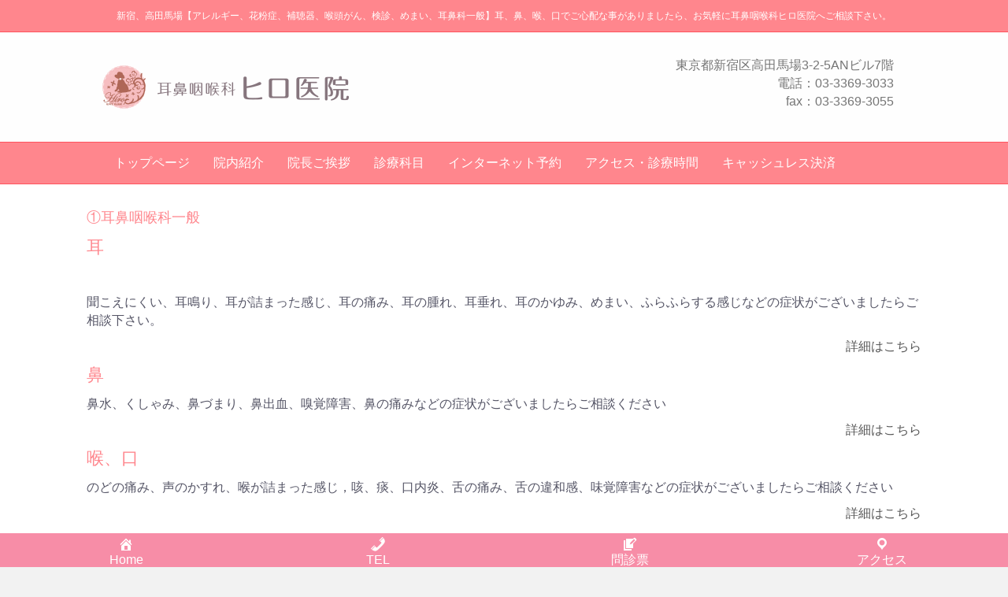

--- FILE ---
content_type: text/html; charset=UTF-8
request_url: https://jibika-hiroiin.com/kamoku/
body_size: 15348
content:
<!DOCTYPE html>
<html dir="ltr" lang="ja" prefix="og: https://ogp.me/ns#">
<head>
<meta charset="UTF-8" />
<meta name='viewport' content='width=device-width, initial-scale=1.0' />
<meta http-equiv='X-UA-Compatible' content='IE=edge' />
<link rel="profile" href="https://gmpg.org/xfn/11" />
<title>診療科目 | 新宿区高田馬場に開院しました「耳鼻咽喉科ヒロ医院」</title>
<!-- All in One SEO 4.9.3 - aioseo.com -->
<meta name="robots" content="max-image-preview:large" />
<link rel="canonical" href="https://jibika-hiroiin.com/kamoku/" />
<meta name="generator" content="All in One SEO (AIOSEO) 4.9.3" />
<meta property="og:locale" content="ja_JP" />
<meta property="og:site_name" content="新宿区高田馬場に開院しました「耳鼻咽喉科ヒロ医院」 | 新宿、高田馬場【アレルギー、花粉症、補聴器、喉頭がん、検診、めまい、耳鼻科一般】耳、鼻、喉、口でご心配な事がありましたら、お気軽に耳鼻咽喉科ヒロ医院へご相談下さい。" />
<meta property="og:type" content="article" />
<meta property="og:title" content="診療科目 | 新宿区高田馬場に開院しました「耳鼻咽喉科ヒロ医院」" />
<meta property="og:url" content="https://jibika-hiroiin.com/kamoku/" />
<meta property="article:published_time" content="2011-10-01T10:30:09+00:00" />
<meta property="article:modified_time" content="2024-11-16T08:30:59+00:00" />
<meta name="twitter:card" content="summary" />
<meta name="twitter:title" content="診療科目 | 新宿区高田馬場に開院しました「耳鼻咽喉科ヒロ医院」" />
<script type="application/ld+json" class="aioseo-schema">
{"@context":"https:\/\/schema.org","@graph":[{"@type":"BreadcrumbList","@id":"https:\/\/jibika-hiroiin.com\/kamoku\/#breadcrumblist","itemListElement":[{"@type":"ListItem","@id":"https:\/\/jibika-hiroiin.com#listItem","position":1,"name":"Home","item":"https:\/\/jibika-hiroiin.com","nextItem":{"@type":"ListItem","@id":"https:\/\/jibika-hiroiin.com\/kamoku\/#listItem","name":"\u8a3a\u7642\u79d1\u76ee"}},{"@type":"ListItem","@id":"https:\/\/jibika-hiroiin.com\/kamoku\/#listItem","position":2,"name":"\u8a3a\u7642\u79d1\u76ee","previousItem":{"@type":"ListItem","@id":"https:\/\/jibika-hiroiin.com#listItem","name":"Home"}}]},{"@type":"Organization","@id":"https:\/\/jibika-hiroiin.com\/#organization","name":"\u65b0\u5bbf\u533a\u9ad8\u7530\u99ac\u5834\u306b\u958b\u9662\u3057\u307e\u3057\u305f\u300c\u8033\u9f3b\u54bd\u5589\u79d1\u30d2\u30ed\u533b\u9662\u300d","description":"\u65b0\u5bbf\u3001\u9ad8\u7530\u99ac\u5834\u3010\u30a2\u30ec\u30eb\u30ae\u30fc\u3001\u82b1\u7c89\u75c7\u3001\u88dc\u8074\u5668\u3001\u5589\u982d\u304c\u3093\u3001\u691c\u8a3a\u3001\u3081\u307e\u3044\u3001\u8033\u9f3b\u79d1\u4e00\u822c\u3011\u8033\u3001\u9f3b\u3001\u5589\u3001\u53e3\u3067\u3054\u5fc3\u914d\u306a\u4e8b\u304c\u3042\u308a\u307e\u3057\u305f\u3089\u3001\u304a\u6c17\u8efd\u306b\u8033\u9f3b\u54bd\u5589\u79d1\u30d2\u30ed\u533b\u9662\u3078\u3054\u76f8\u8ac7\u4e0b\u3055\u3044\u3002","url":"https:\/\/jibika-hiroiin.com\/"},{"@type":"WebPage","@id":"https:\/\/jibika-hiroiin.com\/kamoku\/#webpage","url":"https:\/\/jibika-hiroiin.com\/kamoku\/","name":"\u8a3a\u7642\u79d1\u76ee | \u65b0\u5bbf\u533a\u9ad8\u7530\u99ac\u5834\u306b\u958b\u9662\u3057\u307e\u3057\u305f\u300c\u8033\u9f3b\u54bd\u5589\u79d1\u30d2\u30ed\u533b\u9662\u300d","inLanguage":"ja","isPartOf":{"@id":"https:\/\/jibika-hiroiin.com\/#website"},"breadcrumb":{"@id":"https:\/\/jibika-hiroiin.com\/kamoku\/#breadcrumblist"},"datePublished":"2011-10-01T19:30:09+09:00","dateModified":"2024-11-16T17:30:59+09:00"},{"@type":"WebSite","@id":"https:\/\/jibika-hiroiin.com\/#website","url":"https:\/\/jibika-hiroiin.com\/","name":"\u79cb\u7530\u770c\u5927\u9928\u5e02\u3000\u5c71\u5185\u8033\u9f3b\u54bd\u5589\u79d1","description":"\u65b0\u5bbf\u3001\u9ad8\u7530\u99ac\u5834\u3010\u30a2\u30ec\u30eb\u30ae\u30fc\u3001\u82b1\u7c89\u75c7\u3001\u88dc\u8074\u5668\u3001\u5589\u982d\u304c\u3093\u3001\u691c\u8a3a\u3001\u3081\u307e\u3044\u3001\u8033\u9f3b\u79d1\u4e00\u822c\u3011\u8033\u3001\u9f3b\u3001\u5589\u3001\u53e3\u3067\u3054\u5fc3\u914d\u306a\u4e8b\u304c\u3042\u308a\u307e\u3057\u305f\u3089\u3001\u304a\u6c17\u8efd\u306b\u8033\u9f3b\u54bd\u5589\u79d1\u30d2\u30ed\u533b\u9662\u3078\u3054\u76f8\u8ac7\u4e0b\u3055\u3044\u3002","inLanguage":"ja","publisher":{"@id":"https:\/\/jibika-hiroiin.com\/#organization"}}]}
</script>
<!-- All in One SEO -->
<!-- Jetpack Site Verification Tags -->
<meta name="google-site-verification" content="H9CPWIPbpTJvDTGedfXIWDb5FWfIqokXvCA2RSjrl20" />
<link rel='dns-prefetch' href='//stats.wp.com' />
<link rel='preconnect' href='//i0.wp.com' />
<link rel='preconnect' href='//c0.wp.com' />
<link rel="alternate" type="application/rss+xml" title="新宿区高田馬場に開院しました「耳鼻咽喉科ヒロ医院」 &raquo; フィード" href="https://jibika-hiroiin.com/feed/" />
<link rel="alternate" title="oEmbed (JSON)" type="application/json+oembed" href="https://jibika-hiroiin.com/wp-json/oembed/1.0/embed?url=https%3A%2F%2Fjibika-hiroiin.com%2Fkamoku%2F" />
<link rel="alternate" title="oEmbed (XML)" type="text/xml+oembed" href="https://jibika-hiroiin.com/wp-json/oembed/1.0/embed?url=https%3A%2F%2Fjibika-hiroiin.com%2Fkamoku%2F&#038;format=xml" />
<style id='wp-img-auto-sizes-contain-inline-css'>
img:is([sizes=auto i],[sizes^="auto," i]){contain-intrinsic-size:3000px 1500px}
/*# sourceURL=wp-img-auto-sizes-contain-inline-css */
</style>
<style id='wp-block-library-inline-css'>
:root{--wp-block-synced-color:#7a00df;--wp-block-synced-color--rgb:122,0,223;--wp-bound-block-color:var(--wp-block-synced-color);--wp-editor-canvas-background:#ddd;--wp-admin-theme-color:#007cba;--wp-admin-theme-color--rgb:0,124,186;--wp-admin-theme-color-darker-10:#006ba1;--wp-admin-theme-color-darker-10--rgb:0,107,160.5;--wp-admin-theme-color-darker-20:#005a87;--wp-admin-theme-color-darker-20--rgb:0,90,135;--wp-admin-border-width-focus:2px}@media (min-resolution:192dpi){:root{--wp-admin-border-width-focus:1.5px}}.wp-element-button{cursor:pointer}:root .has-very-light-gray-background-color{background-color:#eee}:root .has-very-dark-gray-background-color{background-color:#313131}:root .has-very-light-gray-color{color:#eee}:root .has-very-dark-gray-color{color:#313131}:root .has-vivid-green-cyan-to-vivid-cyan-blue-gradient-background{background:linear-gradient(135deg,#00d084,#0693e3)}:root .has-purple-crush-gradient-background{background:linear-gradient(135deg,#34e2e4,#4721fb 50%,#ab1dfe)}:root .has-hazy-dawn-gradient-background{background:linear-gradient(135deg,#faaca8,#dad0ec)}:root .has-subdued-olive-gradient-background{background:linear-gradient(135deg,#fafae1,#67a671)}:root .has-atomic-cream-gradient-background{background:linear-gradient(135deg,#fdd79a,#004a59)}:root .has-nightshade-gradient-background{background:linear-gradient(135deg,#330968,#31cdcf)}:root .has-midnight-gradient-background{background:linear-gradient(135deg,#020381,#2874fc)}:root{--wp--preset--font-size--normal:16px;--wp--preset--font-size--huge:42px}.has-regular-font-size{font-size:1em}.has-larger-font-size{font-size:2.625em}.has-normal-font-size{font-size:var(--wp--preset--font-size--normal)}.has-huge-font-size{font-size:var(--wp--preset--font-size--huge)}.has-text-align-center{text-align:center}.has-text-align-left{text-align:left}.has-text-align-right{text-align:right}.has-fit-text{white-space:nowrap!important}#end-resizable-editor-section{display:none}.aligncenter{clear:both}.items-justified-left{justify-content:flex-start}.items-justified-center{justify-content:center}.items-justified-right{justify-content:flex-end}.items-justified-space-between{justify-content:space-between}.screen-reader-text{border:0;clip-path:inset(50%);height:1px;margin:-1px;overflow:hidden;padding:0;position:absolute;width:1px;word-wrap:normal!important}.screen-reader-text:focus{background-color:#ddd;clip-path:none;color:#444;display:block;font-size:1em;height:auto;left:5px;line-height:normal;padding:15px 23px 14px;text-decoration:none;top:5px;width:auto;z-index:100000}html :where(.has-border-color){border-style:solid}html :where([style*=border-top-color]){border-top-style:solid}html :where([style*=border-right-color]){border-right-style:solid}html :where([style*=border-bottom-color]){border-bottom-style:solid}html :where([style*=border-left-color]){border-left-style:solid}html :where([style*=border-width]){border-style:solid}html :where([style*=border-top-width]){border-top-style:solid}html :where([style*=border-right-width]){border-right-style:solid}html :where([style*=border-bottom-width]){border-bottom-style:solid}html :where([style*=border-left-width]){border-left-style:solid}html :where(img[class*=wp-image-]){height:auto;max-width:100%}:where(figure){margin:0 0 1em}html :where(.is-position-sticky){--wp-admin--admin-bar--position-offset:var(--wp-admin--admin-bar--height,0px)}@media screen and (max-width:600px){html :where(.is-position-sticky){--wp-admin--admin-bar--position-offset:0px}}
/*# sourceURL=wp-block-library-inline-css */
</style><style id='wp-block-button-inline-css'>
.wp-block-button__link{align-content:center;box-sizing:border-box;cursor:pointer;display:inline-block;height:100%;text-align:center;word-break:break-word}.wp-block-button__link.aligncenter{text-align:center}.wp-block-button__link.alignright{text-align:right}:where(.wp-block-button__link){border-radius:9999px;box-shadow:none;padding:calc(.667em + 2px) calc(1.333em + 2px);text-decoration:none}.wp-block-button[style*=text-decoration] .wp-block-button__link{text-decoration:inherit}.wp-block-buttons>.wp-block-button.has-custom-width{max-width:none}.wp-block-buttons>.wp-block-button.has-custom-width .wp-block-button__link{width:100%}.wp-block-buttons>.wp-block-button.has-custom-font-size .wp-block-button__link{font-size:inherit}.wp-block-buttons>.wp-block-button.wp-block-button__width-25{width:calc(25% - var(--wp--style--block-gap, .5em)*.75)}.wp-block-buttons>.wp-block-button.wp-block-button__width-50{width:calc(50% - var(--wp--style--block-gap, .5em)*.5)}.wp-block-buttons>.wp-block-button.wp-block-button__width-75{width:calc(75% - var(--wp--style--block-gap, .5em)*.25)}.wp-block-buttons>.wp-block-button.wp-block-button__width-100{flex-basis:100%;width:100%}.wp-block-buttons.is-vertical>.wp-block-button.wp-block-button__width-25{width:25%}.wp-block-buttons.is-vertical>.wp-block-button.wp-block-button__width-50{width:50%}.wp-block-buttons.is-vertical>.wp-block-button.wp-block-button__width-75{width:75%}.wp-block-button.is-style-squared,.wp-block-button__link.wp-block-button.is-style-squared{border-radius:0}.wp-block-button.no-border-radius,.wp-block-button__link.no-border-radius{border-radius:0!important}:root :where(.wp-block-button .wp-block-button__link.is-style-outline),:root :where(.wp-block-button.is-style-outline>.wp-block-button__link){border:2px solid;padding:.667em 1.333em}:root :where(.wp-block-button .wp-block-button__link.is-style-outline:not(.has-text-color)),:root :where(.wp-block-button.is-style-outline>.wp-block-button__link:not(.has-text-color)){color:currentColor}:root :where(.wp-block-button .wp-block-button__link.is-style-outline:not(.has-background)),:root :where(.wp-block-button.is-style-outline>.wp-block-button__link:not(.has-background)){background-color:initial;background-image:none}
/*# sourceURL=https://c0.wp.com/c/6.9/wp-includes/blocks/button/style.min.css */
</style>
<style id='wp-block-image-inline-css'>
.wp-block-image>a,.wp-block-image>figure>a{display:inline-block}.wp-block-image img{box-sizing:border-box;height:auto;max-width:100%;vertical-align:bottom}@media not (prefers-reduced-motion){.wp-block-image img.hide{visibility:hidden}.wp-block-image img.show{animation:show-content-image .4s}}.wp-block-image[style*=border-radius] img,.wp-block-image[style*=border-radius]>a{border-radius:inherit}.wp-block-image.has-custom-border img{box-sizing:border-box}.wp-block-image.aligncenter{text-align:center}.wp-block-image.alignfull>a,.wp-block-image.alignwide>a{width:100%}.wp-block-image.alignfull img,.wp-block-image.alignwide img{height:auto;width:100%}.wp-block-image .aligncenter,.wp-block-image .alignleft,.wp-block-image .alignright,.wp-block-image.aligncenter,.wp-block-image.alignleft,.wp-block-image.alignright{display:table}.wp-block-image .aligncenter>figcaption,.wp-block-image .alignleft>figcaption,.wp-block-image .alignright>figcaption,.wp-block-image.aligncenter>figcaption,.wp-block-image.alignleft>figcaption,.wp-block-image.alignright>figcaption{caption-side:bottom;display:table-caption}.wp-block-image .alignleft{float:left;margin:.5em 1em .5em 0}.wp-block-image .alignright{float:right;margin:.5em 0 .5em 1em}.wp-block-image .aligncenter{margin-left:auto;margin-right:auto}.wp-block-image :where(figcaption){margin-bottom:1em;margin-top:.5em}.wp-block-image.is-style-circle-mask img{border-radius:9999px}@supports ((-webkit-mask-image:none) or (mask-image:none)) or (-webkit-mask-image:none){.wp-block-image.is-style-circle-mask img{border-radius:0;-webkit-mask-image:url('data:image/svg+xml;utf8,<svg viewBox="0 0 100 100" xmlns="http://www.w3.org/2000/svg"><circle cx="50" cy="50" r="50"/></svg>');mask-image:url('data:image/svg+xml;utf8,<svg viewBox="0 0 100 100" xmlns="http://www.w3.org/2000/svg"><circle cx="50" cy="50" r="50"/></svg>');mask-mode:alpha;-webkit-mask-position:center;mask-position:center;-webkit-mask-repeat:no-repeat;mask-repeat:no-repeat;-webkit-mask-size:contain;mask-size:contain}}:root :where(.wp-block-image.is-style-rounded img,.wp-block-image .is-style-rounded img){border-radius:9999px}.wp-block-image figure{margin:0}.wp-lightbox-container{display:flex;flex-direction:column;position:relative}.wp-lightbox-container img{cursor:zoom-in}.wp-lightbox-container img:hover+button{opacity:1}.wp-lightbox-container button{align-items:center;backdrop-filter:blur(16px) saturate(180%);background-color:#5a5a5a40;border:none;border-radius:4px;cursor:zoom-in;display:flex;height:20px;justify-content:center;opacity:0;padding:0;position:absolute;right:16px;text-align:center;top:16px;width:20px;z-index:100}@media not (prefers-reduced-motion){.wp-lightbox-container button{transition:opacity .2s ease}}.wp-lightbox-container button:focus-visible{outline:3px auto #5a5a5a40;outline:3px auto -webkit-focus-ring-color;outline-offset:3px}.wp-lightbox-container button:hover{cursor:pointer;opacity:1}.wp-lightbox-container button:focus{opacity:1}.wp-lightbox-container button:focus,.wp-lightbox-container button:hover,.wp-lightbox-container button:not(:hover):not(:active):not(.has-background){background-color:#5a5a5a40;border:none}.wp-lightbox-overlay{box-sizing:border-box;cursor:zoom-out;height:100vh;left:0;overflow:hidden;position:fixed;top:0;visibility:hidden;width:100%;z-index:100000}.wp-lightbox-overlay .close-button{align-items:center;cursor:pointer;display:flex;justify-content:center;min-height:40px;min-width:40px;padding:0;position:absolute;right:calc(env(safe-area-inset-right) + 16px);top:calc(env(safe-area-inset-top) + 16px);z-index:5000000}.wp-lightbox-overlay .close-button:focus,.wp-lightbox-overlay .close-button:hover,.wp-lightbox-overlay .close-button:not(:hover):not(:active):not(.has-background){background:none;border:none}.wp-lightbox-overlay .lightbox-image-container{height:var(--wp--lightbox-container-height);left:50%;overflow:hidden;position:absolute;top:50%;transform:translate(-50%,-50%);transform-origin:top left;width:var(--wp--lightbox-container-width);z-index:9999999999}.wp-lightbox-overlay .wp-block-image{align-items:center;box-sizing:border-box;display:flex;height:100%;justify-content:center;margin:0;position:relative;transform-origin:0 0;width:100%;z-index:3000000}.wp-lightbox-overlay .wp-block-image img{height:var(--wp--lightbox-image-height);min-height:var(--wp--lightbox-image-height);min-width:var(--wp--lightbox-image-width);width:var(--wp--lightbox-image-width)}.wp-lightbox-overlay .wp-block-image figcaption{display:none}.wp-lightbox-overlay button{background:none;border:none}.wp-lightbox-overlay .scrim{background-color:#fff;height:100%;opacity:.9;position:absolute;width:100%;z-index:2000000}.wp-lightbox-overlay.active{visibility:visible}@media not (prefers-reduced-motion){.wp-lightbox-overlay.active{animation:turn-on-visibility .25s both}.wp-lightbox-overlay.active img{animation:turn-on-visibility .35s both}.wp-lightbox-overlay.show-closing-animation:not(.active){animation:turn-off-visibility .35s both}.wp-lightbox-overlay.show-closing-animation:not(.active) img{animation:turn-off-visibility .25s both}.wp-lightbox-overlay.zoom.active{animation:none;opacity:1;visibility:visible}.wp-lightbox-overlay.zoom.active .lightbox-image-container{animation:lightbox-zoom-in .4s}.wp-lightbox-overlay.zoom.active .lightbox-image-container img{animation:none}.wp-lightbox-overlay.zoom.active .scrim{animation:turn-on-visibility .4s forwards}.wp-lightbox-overlay.zoom.show-closing-animation:not(.active){animation:none}.wp-lightbox-overlay.zoom.show-closing-animation:not(.active) .lightbox-image-container{animation:lightbox-zoom-out .4s}.wp-lightbox-overlay.zoom.show-closing-animation:not(.active) .lightbox-image-container img{animation:none}.wp-lightbox-overlay.zoom.show-closing-animation:not(.active) .scrim{animation:turn-off-visibility .4s forwards}}@keyframes show-content-image{0%{visibility:hidden}99%{visibility:hidden}to{visibility:visible}}@keyframes turn-on-visibility{0%{opacity:0}to{opacity:1}}@keyframes turn-off-visibility{0%{opacity:1;visibility:visible}99%{opacity:0;visibility:visible}to{opacity:0;visibility:hidden}}@keyframes lightbox-zoom-in{0%{transform:translate(calc((-100vw + var(--wp--lightbox-scrollbar-width))/2 + var(--wp--lightbox-initial-left-position)),calc(-50vh + var(--wp--lightbox-initial-top-position))) scale(var(--wp--lightbox-scale))}to{transform:translate(-50%,-50%) scale(1)}}@keyframes lightbox-zoom-out{0%{transform:translate(-50%,-50%) scale(1);visibility:visible}99%{visibility:visible}to{transform:translate(calc((-100vw + var(--wp--lightbox-scrollbar-width))/2 + var(--wp--lightbox-initial-left-position)),calc(-50vh + var(--wp--lightbox-initial-top-position))) scale(var(--wp--lightbox-scale));visibility:hidden}}
/*# sourceURL=https://c0.wp.com/c/6.9/wp-includes/blocks/image/style.min.css */
</style>
<style id='wp-block-image-theme-inline-css'>
:root :where(.wp-block-image figcaption){color:#555;font-size:13px;text-align:center}.is-dark-theme :root :where(.wp-block-image figcaption){color:#ffffffa6}.wp-block-image{margin:0 0 1em}
/*# sourceURL=https://c0.wp.com/c/6.9/wp-includes/blocks/image/theme.min.css */
</style>
<style id='wp-block-buttons-inline-css'>
.wp-block-buttons{box-sizing:border-box}.wp-block-buttons.is-vertical{flex-direction:column}.wp-block-buttons.is-vertical>.wp-block-button:last-child{margin-bottom:0}.wp-block-buttons>.wp-block-button{display:inline-block;margin:0}.wp-block-buttons.is-content-justification-left{justify-content:flex-start}.wp-block-buttons.is-content-justification-left.is-vertical{align-items:flex-start}.wp-block-buttons.is-content-justification-center{justify-content:center}.wp-block-buttons.is-content-justification-center.is-vertical{align-items:center}.wp-block-buttons.is-content-justification-right{justify-content:flex-end}.wp-block-buttons.is-content-justification-right.is-vertical{align-items:flex-end}.wp-block-buttons.is-content-justification-space-between{justify-content:space-between}.wp-block-buttons.aligncenter{text-align:center}.wp-block-buttons:not(.is-content-justification-space-between,.is-content-justification-right,.is-content-justification-left,.is-content-justification-center) .wp-block-button.aligncenter{margin-left:auto;margin-right:auto;width:100%}.wp-block-buttons[style*=text-decoration] .wp-block-button,.wp-block-buttons[style*=text-decoration] .wp-block-button__link{text-decoration:inherit}.wp-block-buttons.has-custom-font-size .wp-block-button__link{font-size:inherit}.wp-block-buttons .wp-block-button__link{width:100%}.wp-block-button.aligncenter{text-align:center}
/*# sourceURL=https://c0.wp.com/c/6.9/wp-includes/blocks/buttons/style.min.css */
</style>
<style id='wp-block-paragraph-inline-css'>
.is-small-text{font-size:.875em}.is-regular-text{font-size:1em}.is-large-text{font-size:2.25em}.is-larger-text{font-size:3em}.has-drop-cap:not(:focus):first-letter{float:left;font-size:8.4em;font-style:normal;font-weight:100;line-height:.68;margin:.05em .1em 0 0;text-transform:uppercase}body.rtl .has-drop-cap:not(:focus):first-letter{float:none;margin-left:.1em}p.has-drop-cap.has-background{overflow:hidden}:root :where(p.has-background){padding:1.25em 2.375em}:where(p.has-text-color:not(.has-link-color)) a{color:inherit}p.has-text-align-left[style*="writing-mode:vertical-lr"],p.has-text-align-right[style*="writing-mode:vertical-rl"]{rotate:180deg}
/*# sourceURL=https://c0.wp.com/c/6.9/wp-includes/blocks/paragraph/style.min.css */
</style>
<style id='global-styles-inline-css'>
:root{--wp--preset--aspect-ratio--square: 1;--wp--preset--aspect-ratio--4-3: 4/3;--wp--preset--aspect-ratio--3-4: 3/4;--wp--preset--aspect-ratio--3-2: 3/2;--wp--preset--aspect-ratio--2-3: 2/3;--wp--preset--aspect-ratio--16-9: 16/9;--wp--preset--aspect-ratio--9-16: 9/16;--wp--preset--color--black: #000000;--wp--preset--color--cyan-bluish-gray: #abb8c3;--wp--preset--color--white: #ffffff;--wp--preset--color--pale-pink: #f78da7;--wp--preset--color--vivid-red: #cf2e2e;--wp--preset--color--luminous-vivid-orange: #ff6900;--wp--preset--color--luminous-vivid-amber: #fcb900;--wp--preset--color--light-green-cyan: #7bdcb5;--wp--preset--color--vivid-green-cyan: #00d084;--wp--preset--color--pale-cyan-blue: #8ed1fc;--wp--preset--color--vivid-cyan-blue: #0693e3;--wp--preset--color--vivid-purple: #9b51e0;--wp--preset--color--fl-heading-text: #ff868d;--wp--preset--color--fl-body-bg: #f2f2f2;--wp--preset--color--fl-body-text: #757575;--wp--preset--color--fl-accent: #565656;--wp--preset--color--fl-accent-hover: #ff868d;--wp--preset--color--fl-topbar-bg: #ff868d;--wp--preset--color--fl-topbar-text: #ffffff;--wp--preset--color--fl-topbar-link: #ef4785;--wp--preset--color--fl-topbar-hover: #ef97ae;--wp--preset--color--fl-header-bg: #ffffff;--wp--preset--color--fl-header-text: #757575;--wp--preset--color--fl-header-link: #757575;--wp--preset--color--fl-header-hover: #17a3a1;--wp--preset--color--fl-nav-bg: #ff868d;--wp--preset--color--fl-nav-link: #ffffff;--wp--preset--color--fl-nav-hover: #ffffff;--wp--preset--color--fl-content-bg: #ffffff;--wp--preset--color--fl-footer-widgets-bg: #ff868d;--wp--preset--color--fl-footer-widgets-text: #ffffff;--wp--preset--color--fl-footer-widgets-link: #d9e8e7;--wp--preset--color--fl-footer-widgets-hover: #ffb5b7;--wp--preset--color--fl-footer-bg: #ffffff;--wp--preset--color--fl-footer-text: #ff868d;--wp--preset--color--fl-footer-link: #ffffff;--wp--preset--color--fl-footer-hover: #46997d;--wp--preset--gradient--vivid-cyan-blue-to-vivid-purple: linear-gradient(135deg,rgb(6,147,227) 0%,rgb(155,81,224) 100%);--wp--preset--gradient--light-green-cyan-to-vivid-green-cyan: linear-gradient(135deg,rgb(122,220,180) 0%,rgb(0,208,130) 100%);--wp--preset--gradient--luminous-vivid-amber-to-luminous-vivid-orange: linear-gradient(135deg,rgb(252,185,0) 0%,rgb(255,105,0) 100%);--wp--preset--gradient--luminous-vivid-orange-to-vivid-red: linear-gradient(135deg,rgb(255,105,0) 0%,rgb(207,46,46) 100%);--wp--preset--gradient--very-light-gray-to-cyan-bluish-gray: linear-gradient(135deg,rgb(238,238,238) 0%,rgb(169,184,195) 100%);--wp--preset--gradient--cool-to-warm-spectrum: linear-gradient(135deg,rgb(74,234,220) 0%,rgb(151,120,209) 20%,rgb(207,42,186) 40%,rgb(238,44,130) 60%,rgb(251,105,98) 80%,rgb(254,248,76) 100%);--wp--preset--gradient--blush-light-purple: linear-gradient(135deg,rgb(255,206,236) 0%,rgb(152,150,240) 100%);--wp--preset--gradient--blush-bordeaux: linear-gradient(135deg,rgb(254,205,165) 0%,rgb(254,45,45) 50%,rgb(107,0,62) 100%);--wp--preset--gradient--luminous-dusk: linear-gradient(135deg,rgb(255,203,112) 0%,rgb(199,81,192) 50%,rgb(65,88,208) 100%);--wp--preset--gradient--pale-ocean: linear-gradient(135deg,rgb(255,245,203) 0%,rgb(182,227,212) 50%,rgb(51,167,181) 100%);--wp--preset--gradient--electric-grass: linear-gradient(135deg,rgb(202,248,128) 0%,rgb(113,206,126) 100%);--wp--preset--gradient--midnight: linear-gradient(135deg,rgb(2,3,129) 0%,rgb(40,116,252) 100%);--wp--preset--font-size--small: 13px;--wp--preset--font-size--medium: 20px;--wp--preset--font-size--large: 36px;--wp--preset--font-size--x-large: 42px;--wp--preset--spacing--20: 0.44rem;--wp--preset--spacing--30: 0.67rem;--wp--preset--spacing--40: 1rem;--wp--preset--spacing--50: 1.5rem;--wp--preset--spacing--60: 2.25rem;--wp--preset--spacing--70: 3.38rem;--wp--preset--spacing--80: 5.06rem;--wp--preset--shadow--natural: 6px 6px 9px rgba(0, 0, 0, 0.2);--wp--preset--shadow--deep: 12px 12px 50px rgba(0, 0, 0, 0.4);--wp--preset--shadow--sharp: 6px 6px 0px rgba(0, 0, 0, 0.2);--wp--preset--shadow--outlined: 6px 6px 0px -3px rgb(255, 255, 255), 6px 6px rgb(0, 0, 0);--wp--preset--shadow--crisp: 6px 6px 0px rgb(0, 0, 0);}:where(.is-layout-flex){gap: 0.5em;}:where(.is-layout-grid){gap: 0.5em;}body .is-layout-flex{display: flex;}.is-layout-flex{flex-wrap: wrap;align-items: center;}.is-layout-flex > :is(*, div){margin: 0;}body .is-layout-grid{display: grid;}.is-layout-grid > :is(*, div){margin: 0;}:where(.wp-block-columns.is-layout-flex){gap: 2em;}:where(.wp-block-columns.is-layout-grid){gap: 2em;}:where(.wp-block-post-template.is-layout-flex){gap: 1.25em;}:where(.wp-block-post-template.is-layout-grid){gap: 1.25em;}.has-black-color{color: var(--wp--preset--color--black) !important;}.has-cyan-bluish-gray-color{color: var(--wp--preset--color--cyan-bluish-gray) !important;}.has-white-color{color: var(--wp--preset--color--white) !important;}.has-pale-pink-color{color: var(--wp--preset--color--pale-pink) !important;}.has-vivid-red-color{color: var(--wp--preset--color--vivid-red) !important;}.has-luminous-vivid-orange-color{color: var(--wp--preset--color--luminous-vivid-orange) !important;}.has-luminous-vivid-amber-color{color: var(--wp--preset--color--luminous-vivid-amber) !important;}.has-light-green-cyan-color{color: var(--wp--preset--color--light-green-cyan) !important;}.has-vivid-green-cyan-color{color: var(--wp--preset--color--vivid-green-cyan) !important;}.has-pale-cyan-blue-color{color: var(--wp--preset--color--pale-cyan-blue) !important;}.has-vivid-cyan-blue-color{color: var(--wp--preset--color--vivid-cyan-blue) !important;}.has-vivid-purple-color{color: var(--wp--preset--color--vivid-purple) !important;}.has-black-background-color{background-color: var(--wp--preset--color--black) !important;}.has-cyan-bluish-gray-background-color{background-color: var(--wp--preset--color--cyan-bluish-gray) !important;}.has-white-background-color{background-color: var(--wp--preset--color--white) !important;}.has-pale-pink-background-color{background-color: var(--wp--preset--color--pale-pink) !important;}.has-vivid-red-background-color{background-color: var(--wp--preset--color--vivid-red) !important;}.has-luminous-vivid-orange-background-color{background-color: var(--wp--preset--color--luminous-vivid-orange) !important;}.has-luminous-vivid-amber-background-color{background-color: var(--wp--preset--color--luminous-vivid-amber) !important;}.has-light-green-cyan-background-color{background-color: var(--wp--preset--color--light-green-cyan) !important;}.has-vivid-green-cyan-background-color{background-color: var(--wp--preset--color--vivid-green-cyan) !important;}.has-pale-cyan-blue-background-color{background-color: var(--wp--preset--color--pale-cyan-blue) !important;}.has-vivid-cyan-blue-background-color{background-color: var(--wp--preset--color--vivid-cyan-blue) !important;}.has-vivid-purple-background-color{background-color: var(--wp--preset--color--vivid-purple) !important;}.has-black-border-color{border-color: var(--wp--preset--color--black) !important;}.has-cyan-bluish-gray-border-color{border-color: var(--wp--preset--color--cyan-bluish-gray) !important;}.has-white-border-color{border-color: var(--wp--preset--color--white) !important;}.has-pale-pink-border-color{border-color: var(--wp--preset--color--pale-pink) !important;}.has-vivid-red-border-color{border-color: var(--wp--preset--color--vivid-red) !important;}.has-luminous-vivid-orange-border-color{border-color: var(--wp--preset--color--luminous-vivid-orange) !important;}.has-luminous-vivid-amber-border-color{border-color: var(--wp--preset--color--luminous-vivid-amber) !important;}.has-light-green-cyan-border-color{border-color: var(--wp--preset--color--light-green-cyan) !important;}.has-vivid-green-cyan-border-color{border-color: var(--wp--preset--color--vivid-green-cyan) !important;}.has-pale-cyan-blue-border-color{border-color: var(--wp--preset--color--pale-cyan-blue) !important;}.has-vivid-cyan-blue-border-color{border-color: var(--wp--preset--color--vivid-cyan-blue) !important;}.has-vivid-purple-border-color{border-color: var(--wp--preset--color--vivid-purple) !important;}.has-vivid-cyan-blue-to-vivid-purple-gradient-background{background: var(--wp--preset--gradient--vivid-cyan-blue-to-vivid-purple) !important;}.has-light-green-cyan-to-vivid-green-cyan-gradient-background{background: var(--wp--preset--gradient--light-green-cyan-to-vivid-green-cyan) !important;}.has-luminous-vivid-amber-to-luminous-vivid-orange-gradient-background{background: var(--wp--preset--gradient--luminous-vivid-amber-to-luminous-vivid-orange) !important;}.has-luminous-vivid-orange-to-vivid-red-gradient-background{background: var(--wp--preset--gradient--luminous-vivid-orange-to-vivid-red) !important;}.has-very-light-gray-to-cyan-bluish-gray-gradient-background{background: var(--wp--preset--gradient--very-light-gray-to-cyan-bluish-gray) !important;}.has-cool-to-warm-spectrum-gradient-background{background: var(--wp--preset--gradient--cool-to-warm-spectrum) !important;}.has-blush-light-purple-gradient-background{background: var(--wp--preset--gradient--blush-light-purple) !important;}.has-blush-bordeaux-gradient-background{background: var(--wp--preset--gradient--blush-bordeaux) !important;}.has-luminous-dusk-gradient-background{background: var(--wp--preset--gradient--luminous-dusk) !important;}.has-pale-ocean-gradient-background{background: var(--wp--preset--gradient--pale-ocean) !important;}.has-electric-grass-gradient-background{background: var(--wp--preset--gradient--electric-grass) !important;}.has-midnight-gradient-background{background: var(--wp--preset--gradient--midnight) !important;}.has-small-font-size{font-size: var(--wp--preset--font-size--small) !important;}.has-medium-font-size{font-size: var(--wp--preset--font-size--medium) !important;}.has-large-font-size{font-size: var(--wp--preset--font-size--large) !important;}.has-x-large-font-size{font-size: var(--wp--preset--font-size--x-large) !important;}
/*# sourceURL=global-styles-inline-css */
</style>
<style id='block-style-variation-styles-inline-css'>
:root :where(.wp-block-button.is-style-outline--1 .wp-block-button__link){background: transparent none;border-color: currentColor;border-width: 2px;border-style: solid;color: currentColor;padding-top: 0.667em;padding-right: 1.33em;padding-bottom: 0.667em;padding-left: 1.33em;}
:root :where(.wp-block-button.is-style-outline--2 .wp-block-button__link){background: transparent none;border-color: currentColor;border-width: 2px;border-style: solid;color: currentColor;padding-top: 0.667em;padding-right: 1.33em;padding-bottom: 0.667em;padding-left: 1.33em;}
/*# sourceURL=block-style-variation-styles-inline-css */
</style>
<style id='classic-theme-styles-inline-css'>
/*! This file is auto-generated */
.wp-block-button__link{color:#fff;background-color:#32373c;border-radius:9999px;box-shadow:none;text-decoration:none;padding:calc(.667em + 2px) calc(1.333em + 2px);font-size:1.125em}.wp-block-file__button{background:#32373c;color:#fff;text-decoration:none}
/*# sourceURL=/wp-includes/css/classic-themes.min.css */
</style>
<!-- <link rel='stylesheet' id='fl-builder-layout-2396-css' href='https://jibika-hiroiin.com/wp-content/uploads/bb-plugin/cache/2396-layout.css?ver=3c4b8d63a8cf31b82a1bb0723fc6aa92' media='all' /> -->
<link rel="stylesheet" type="text/css" href="//jibika-hiroiin.com/wp-content/cache/wpfc-minified/98g76qo6/7utas.css" media="all"/>
<link rel='stylesheet' id='dashicons-css' href='https://c0.wp.com/c/6.9/wp-includes/css/dashicons.min.css' media='all' />
<!-- <link rel='stylesheet' id='whats-new-style-css' href='https://jibika-hiroiin.com/wp-content/plugins/whats-new-genarator/whats-new.css?ver=2.0.2' media='all' /> -->
<!-- <link rel='stylesheet' id='jquery-magnificpopup-css' href='https://jibika-hiroiin.com/wp-content/plugins/bb-plugin/css/jquery.magnificpopup.min.css?ver=2.9.4.1' media='all' /> -->
<!-- <link rel='stylesheet' id='bootstrap-css' href='https://jibika-hiroiin.com/wp-content/themes/bb-theme/css/bootstrap.min.css?ver=1.7.19.1' media='all' /> -->
<!-- <link rel='stylesheet' id='fl-automator-skin-css' href='https://jibika-hiroiin.com/wp-content/uploads/bb-theme/skin-693fc98aee4df.css?ver=1.7.19.1' media='all' /> -->
<!-- <link rel='stylesheet' id='fl-child-theme-css' href='https://jibika-hiroiin.com/wp-content/themes/bb-theme-child/style.css?ver=be5e63911dfa5a5687cb28b034771a1c' media='all' /> -->
<link rel="stylesheet" type="text/css" href="//jibika-hiroiin.com/wp-content/cache/wpfc-minified/89knw7k5/7ng4r.css" media="all"/>
<script src="https://c0.wp.com/c/6.9/wp-includes/js/jquery/jquery.min.js" id="jquery-core-js"></script>
<script src="https://c0.wp.com/c/6.9/wp-includes/js/jquery/jquery-migrate.min.js" id="jquery-migrate-js"></script>
<link rel="https://api.w.org/" href="https://jibika-hiroiin.com/wp-json/" /><link rel="alternate" title="JSON" type="application/json" href="https://jibika-hiroiin.com/wp-json/wp/v2/pages/2396" /><link rel="EditURI" type="application/rsd+xml" title="RSD" href="https://jibika-hiroiin.com/xmlrpc.php?rsd" />
<script type="text/javascript">if(!window._buttonizer) { window._buttonizer = {}; };var _buttonizer_page_data = {"language":"ja"};window._buttonizer.data = { ..._buttonizer_page_data, ...window._buttonizer.data };</script><meta name="viewport" content="initial-scale=1, viewport-fit=cover">
<script type="text/javascript">
(function(url){
if(/(?:Chrome\/26\.0\.1410\.63 Safari\/537\.31|WordfenceTestMonBot)/.test(navigator.userAgent)){ return; }
var addEvent = function(evt, handler) {
if (window.addEventListener) {
document.addEventListener(evt, handler, false);
} else if (window.attachEvent) {
document.attachEvent('on' + evt, handler);
}
};
var removeEvent = function(evt, handler) {
if (window.removeEventListener) {
document.removeEventListener(evt, handler, false);
} else if (window.detachEvent) {
document.detachEvent('on' + evt, handler);
}
};
var evts = 'contextmenu dblclick drag dragend dragenter dragleave dragover dragstart drop keydown keypress keyup mousedown mousemove mouseout mouseover mouseup mousewheel scroll'.split(' ');
var logHuman = function() {
if (window.wfLogHumanRan) { return; }
window.wfLogHumanRan = true;
var wfscr = document.createElement('script');
wfscr.type = 'text/javascript';
wfscr.async = true;
wfscr.src = url + '&r=' + Math.random();
(document.getElementsByTagName('head')[0]||document.getElementsByTagName('body')[0]).appendChild(wfscr);
for (var i = 0; i < evts.length; i++) {
removeEvent(evts[i], logHuman);
}
};
for (var i = 0; i < evts.length; i++) {
addEvent(evts[i], logHuman);
}
})('//jibika-hiroiin.com/?wordfence_lh=1&hid=A8A4F69E09C3DC08D7D920D4E1876491');
</script>	<style>img#wpstats{display:none}</style>
<noscript><style>.lazyload[data-src]{display:none !important;}</style></noscript><style>.lazyload{background-image:none !important;}.lazyload:before{background-image:none !important;}</style>		<style id="wp-custom-css">
/*
ここに独自の CSS を追加することができます。
詳しくは上のヘルプアイコンをクリックしてください。
*/
body{ font-family: "ヒラギノ角ゴ Pro W3", "Hiragino Kaku Gothic Pro", "メイリオ", Meiryo, Osaka, "ＭＳ Ｐゴシック", "MS PGothic", sans-serif; color: #555566; }
table.brwsr1 {
font-size: 12px;
margin: 0 auto;
border-collapse: separate;
border-spacing: 0px 1px;
}
footer {
font-size: 13px;
}
/* table1　診療時間など */  
table.brwsr1 th {
padding: 12px;
vertical-align: middle;
text-align: left;
border-bottom: #999 1px solid;
color: #fff;
}
table.brwsr1 td {
padding: 12px;
vertical-align: middle;
text-align: left;
border-bottom: #999 1px solid;
font-size: 11px;
}
table.brwsr1 th.r1 {
border-right: #999 1px solid;
background-color: #ff868d;
text-align: center;
}
table.brwsr1 th.r2,
table.brwsr1 td.r2 {
border-left: #fff 1px solid;
border-right: #999 1px solid;
background-color:#ff868d;
}
table.brwsr1 th.r2,
table.brwsr1 th.r3,
table.brwsr1 th.r4 {
text-align: center;
}
table.brwsr1 th.r3,
table.brwsr1 td.r3 {
border-left: #fff 1px solid;
border-right: #999 1px solid;
background: #7cacc2;
}
table.brwsr1 th.r4,
table.brwsr1 td.r4 {
border-left: #fff 1px solid;
background-color:#fadcde;
text-align: center;
}
/* table2 */ 
table.brwsr2 {
font-size: 12px;
margin: 0 auto;
border-collapse: separate;
border-spacing: 0px 1px;
}
table.brwsr2 th {
padding: 12px;
vertical-align: middle;
text-align: left;
border-bottom: #999 1px solid;
color: #fff;
}
table.brwsr2 td {
padding: 14px;
vertical-align: middle;
text-align: left;
border-bottom: #999 1px solid;
font-size: 14px;
}
table.brwsr2 th.r1 {
border-right: #999 1px solid;
background-color: #555566;
text-align: center;
}
table.brwsr2 th.r2,
table.brwsr2 td.r2 {
border-left: #fff 1px solid;
border-right: #999 1px solid;
background-color: #757575;
}
table.brwsr2 th.r2,
table.brwsr2 th.r3,
table.brwsr2 th.r4 {
text-align: center;
}
table.brwsr2 th.r3,
table.brwsr2 td.r3 {
border-left: #fff 1px solid;
border-right: #999 1px solid;
background: #B2DFDB;
}
table.brwsr2 th.r4,
table.brwsr2 td.r4 {
border-left: #fff 1px solid;
background-color: #dddddd;
color: #555;
}
/* --- Sidebar Starts --- */
.fl-sidebar {
font-size: 14px;
margin-bottom: 54px;
}
.fl-sidebar img {
max-width: 100%;
height: auto;
}
.fl-sidebar select {
max-width: 100%;
margin-top: 12px;
margin-bottom: 12px;
}
.fl-sidebar .tagcloud a {
padding: 5px 7px 5px 7px;
border: 1px solid #cfcfcf;
display: inline-block;
margin-bottom: 10px;
margin-right: 10px;
transition: all .4s;
background: #dfdfdf;
color: #000;
box-shadow: 0px 3px 0px 0px rgba(0,0,0,0.07 );
border-radius: 1px;
}
.fl-sidebar .tagcloud a:hover {
background: #1EB48A;
color: #fff;
border: 1px solid #1EB48A;
}
.fl-sidebar .menu ul li a, .footer .menu ul li a {
padding-top: 0;
padding-bottom: 0;
padding-left: 0;
padding-right: 0;
display: block;
font-size: 14px;
}
.fl-sidebar .menu ul {
float: none;
}
.fl-sidebar .menu ul li,  .footer .menu ul li {
height: auto;
}
.fl-sidebar .menu ul li:after, .footer .menu ul li:after {
content: "";
color: #fff;
}
.fl-sidebar ul li {
margin-bottom: 15px;
padding-left: 26px;
padding: 5px 0;
border-bottom: 1px solid #ecf0f1;
}
.fl-sidebar ul li a:hover, .sidebar a.rsswidget:hover {
color: #1EB48A;
}
.fl-sidebar ul li a, .sidebar a.rsswidget {
color: #222;
}
.fl-sidebar h4, .sidebar h3 {
margin-bottom: 9px;
padding-bottom: 5px;
text-transform: uppercase;
background-color: #E9E9E9;
width: auto;
padding-left: 10px;
border-bottom-width: 1px;
border-bottom-style: solid;
border-bottom-color: #999;
padding-top: 4px;
color: #555566;
}
.fl-sidebar ul.children, .sidebar ul.sub-menu {
margin-top: 14px;
}
/* -- sidebar search widget --*/
.fl-sidebar #search, .sidebar #s {
border: 1px solid #1EB48A;
border-radius: 4px;
padding: 7px 10px 7px 32px;
width: 100%;
margin-bottom: 15px;
line-height: 20px;
}
.fl-sidebar .searchform div input[type=submit] {
position: absolute;
top: 1px;
right: 1px;
background: #1EB48A url(../images/pattern-submit.png);
border-top-right-radius: 4px;
padding: 6px 13px 7px 13px;
border-bottom-right-radius: 4px;
border: 0px;
border-top: 1px solid #1EB48A;
border-left: 1px solid #1EB48A;
color: #fff;
width: auto;
height: inherit;
line-height: 20px;
}
.screen-reader-text {
display: none;
}
.fl-sidebar ol, .footer ol, .sidebar ul, .footer ul {
list-style: none;
}
.fl-sidebar h3:before {
position: absolute;
content: "";
height: 4px;
background: #1EB48A;
width: 90px;
bottom: -4px;
left: 0px;
}
.fl-sidebar h3 {
border-bottom: 4px solid #E5E5E5;
position: relative;
}
.fl-page-bar {
border-bottom: 1px solid #e6e6e6;
font-size: 12px;
line-height: 20px;
border-color: #ff535d;
background-color: #ff868d;
color: #fff
}
h1 {
position: relative;
background: 
#fcd7d9;
box-shadow: 0px 0px 0px 5px 
#fcd7d9;
border: dashed 2px white;
 padding: 0.2em 0.5em;
color: #454545;
}
h2 {
border-bottom: solid 3px #facacd;
position: relative;
}
h2:after {
position: absolute;
content: " ";
display: block;
border-bottom: solid 3px #f78da7;
bottom: -3px;
width: 20%;
}
/* --- Sidebar Ends --- */
</style>
<!-- <link rel='stylesheet' id='font-awesome-5-css' href='https://jibika-hiroiin.com/wp-content/plugins/bb-plugin/fonts/fontawesome/5.15.4/css/all.min.css?ver=2.9.4.1' media='all' /> -->
<!-- <link rel='stylesheet' id='fixed-bottom-menu-css' href='https://jibika-hiroiin.com/wp-content/plugins/fixed-bottom-menu/template/fixedbottommenu.css?ver=1.00' media='all' /> -->
<link rel="stylesheet" type="text/css" href="//jibika-hiroiin.com/wp-content/cache/wpfc-minified/239s59j5/7nqy3.css" media="all"/>
<style id='fixed-bottom-menu-inline-css'>
#fixed-bottom-menu {
line-height: 3rem;
z-index: 30;
}
.fixed-bottom-menu-text {
font-size: 16px;
}
.fixed-bottom-menu-container {
background-color: #f78da7;
}
.fixed-bottom-menu-item {
-webkit-flex-basis: 25%;
-ms-flex-preferred-size: 25%;
flex-basis: 25%;
}
.fixed-bottom-menu-item a {
color: #ffffff;
padding-top: 0.4rem;
line-height: 1.9rem;
}
.fixed-bottom-menu-item a:hover {
color: #da708b;
}
@media( min-width: 1300px ) {
#fixed-bottom-menu {
display: none;
}
}
/*# sourceURL=fixed-bottom-menu-inline-css */
</style>
</head>
<body data-rsssl=1 class="wp-singular page-template-default page page-id-2396 page-parent wp-theme-bb-theme wp-child-theme-bb-theme-child fl-builder fl-builder-2-9-4-1 fl-theme-1-7-19-1 fl-no-js fl-framework-bootstrap fl-preset-default fl-full-width fl-scroll-to-top" itemscope="itemscope" itemtype="https://schema.org/WebPage">
<a aria-label="Skip to content" class="fl-screen-reader-text" href="#fl-main-content">Skip to content</a><div class="fl-page">
<header class="fl-page-header fl-page-header-fixed fl-page-nav-right fl-page-nav-toggle-icon fl-page-nav-toggle-visible-mobile"  role="banner">
<div class="fl-page-header-wrap">
<div class="fl-page-header-container container">
<div class="fl-page-header-row row">
<div class="col-sm-12 col-md-3 fl-page-logo-wrap">
<div class="fl-page-header-logo">
<a href="https://jibika-hiroiin.com/"><img class="fl-logo-img" loading="false" data-no-lazy="1"   itemscope itemtype="https://schema.org/ImageObject" src="https://jibika-hiroiin.com/wp-content/uploads/2024/11/logo.png" data-retina="" title="" width="313" data-width="313" height="55" data-height="55" alt="新宿区高田馬場に開院しました「耳鼻咽喉科ヒロ医院」" /><meta itemprop="name" content="新宿区高田馬場に開院しました「耳鼻咽喉科ヒロ医院」" /></a>
</div>
</div>
<div class="col-sm-12 col-md-9 fl-page-fixed-nav-wrap">
<div class="fl-page-nav-wrap">
<nav class="fl-page-nav fl-nav navbar navbar-default navbar-expand-md" aria-label="ヘッダーメニュー" role="navigation">
<button type="button" class="navbar-toggle navbar-toggler" data-toggle="collapse" data-target=".fl-page-nav-collapse">
<span><i class="fas fa-bars" aria-hidden="true"></i><span class="sr-only">メニューの設定</span></span>
</button>
<div class="fl-page-nav-collapse collapse navbar-collapse">
<ul id="menu-menu" class="nav navbar-nav navbar-right menu fl-theme-menu"><li id="menu-item-1686" class="menu-item menu-item-type-post_type menu-item-object-page menu-item-home menu-item-1686 nav-item"><a href="https://jibika-hiroiin.com/" class="nav-link">トップページ</a></li>
<li id="menu-item-2464" class="menu-item menu-item-type-post_type menu-item-object-page menu-item-2464 nav-item"><a href="https://jibika-hiroiin.com/innai/" class="nav-link">院内紹介</a></li>
<li id="menu-item-2503" class="menu-item menu-item-type-post_type menu-item-object-page menu-item-2503 nav-item"><a href="https://jibika-hiroiin.com/dr_staff/" class="nav-link">院長ご挨拶</a></li>
<li id="menu-item-2466" class="menu-item menu-item-type-custom menu-item-object-custom menu-item-home menu-item-2466 nav-item"><a href="https://jibika-hiroiin.com#kamoku" class="nav-link">診療科目</a></li>
<li id="menu-item-2468" class="menu-item menu-item-type-custom menu-item-object-custom menu-item-2468 nav-item"><a href="http://ssc2.doctorqube.com/hiroiin/" class="nav-link">インターネット予約</a></li>
<li id="menu-item-1690" class="menu-item menu-item-type-post_type menu-item-object-page menu-item-1690 nav-item"><a href="https://jibika-hiroiin.com/access/" class="nav-link">アクセス・診療時間</a></li>
<li id="menu-item-2469" class="menu-item menu-item-type-custom menu-item-object-custom menu-item-2469 nav-item"><a href="https://jibika-hiroiin.com/2024/05/インターネット決済導入のお知らせ/" class="nav-link">キャッシュレス決済</a></li>
</ul>							</div>
</nav>
</div>
</div>
</div>
</div>
</div>
</header><!-- .fl-page-header-fixed -->
<div class="fl-page-bar">
<div class="fl-page-bar-container container">
<div class="fl-page-bar-row row">
<div class="col-md-12 text-center clearfix"><div class="fl-page-bar-text fl-page-bar-text-1">新宿、高田馬場【アレルギー、花粉症、補聴器、喉頭がん、検診、めまい、耳鼻科一般】耳、鼻、喉、口でご心配な事がありましたら、お気軽に耳鼻咽喉科ヒロ医院へご相談下さい。</div></div>					</div>
</div>
</div><!-- .fl-page-bar -->
<header class="fl-page-header fl-page-header-primary fl-page-nav-bottom fl-page-nav-toggle-icon fl-page-nav-toggle-visible-mobile" itemscope="itemscope" itemtype="https://schema.org/WPHeader" role="banner">
<div class="fl-page-header-wrap">
<div class="fl-page-header-container container">
<div class="fl-page-header-row row">
<div class="col-sm-6 col-md-6 fl-page-header-logo-col">
<div class="fl-page-header-logo" itemscope="itemscope" itemtype="https://schema.org/Organization">
<a href="https://jibika-hiroiin.com/" itemprop="url"><img class="fl-logo-img" loading="false" data-no-lazy="1"   itemscope itemtype="https://schema.org/ImageObject" src="https://jibika-hiroiin.com/wp-content/uploads/2024/11/logo.png" data-retina="" title="" width="313" data-width="313" height="55" data-height="55" alt="新宿区高田馬場に開院しました「耳鼻咽喉科ヒロ医院」" /><meta itemprop="name" content="新宿区高田馬場に開院しました「耳鼻咽喉科ヒロ医院」" /></a>
</div>
</div>
<div class="col-sm-6 col-md-6 fl-page-nav-col">
<div class="fl-page-header-content">
<div class="fl-page-header-text">東京都新宿区高田馬場3-2-5ANビル7階<br>
電話：03-3369-3033<br>
fax：03-3369-3055</div>	<div class="fl-social-icons">
</div>
</div>
</div>
</div>
</div>
</div>
<div class="fl-page-nav-wrap">
<div class="fl-page-nav-container container">
<nav class="fl-page-nav navbar navbar-default navbar-expand-md" aria-label="ヘッダーメニュー" itemscope="itemscope" itemtype="https://schema.org/SiteNavigationElement" role="navigation">
<button type="button" class="navbar-toggle navbar-toggler" data-toggle="collapse" data-target=".fl-page-nav-collapse">
<span><i class="fas fa-bars" aria-hidden="true"></i><span class="sr-only">メニューの設定</span></span>
</button>
<div class="fl-page-nav-collapse collapse navbar-collapse">
<ul id="menu-menu-1" class="nav navbar-nav menu fl-theme-menu"><li class="menu-item menu-item-type-post_type menu-item-object-page menu-item-home menu-item-1686 nav-item"><a href="https://jibika-hiroiin.com/" class="nav-link">トップページ</a></li>
<li class="menu-item menu-item-type-post_type menu-item-object-page menu-item-2464 nav-item"><a href="https://jibika-hiroiin.com/innai/" class="nav-link">院内紹介</a></li>
<li class="menu-item menu-item-type-post_type menu-item-object-page menu-item-2503 nav-item"><a href="https://jibika-hiroiin.com/dr_staff/" class="nav-link">院長ご挨拶</a></li>
<li class="menu-item menu-item-type-custom menu-item-object-custom menu-item-home menu-item-2466 nav-item"><a href="https://jibika-hiroiin.com#kamoku" class="nav-link">診療科目</a></li>
<li class="menu-item menu-item-type-custom menu-item-object-custom menu-item-2468 nav-item"><a href="http://ssc2.doctorqube.com/hiroiin/" class="nav-link">インターネット予約</a></li>
<li class="menu-item menu-item-type-post_type menu-item-object-page menu-item-1690 nav-item"><a href="https://jibika-hiroiin.com/access/" class="nav-link">アクセス・診療時間</a></li>
<li class="menu-item menu-item-type-custom menu-item-object-custom menu-item-2469 nav-item"><a href="https://jibika-hiroiin.com/2024/05/インターネット決済導入のお知らせ/" class="nav-link">キャッシュレス決済</a></li>
</ul>				</div>
</nav>
</div>
</div>
</header><!-- .fl-page-header -->
<div id="fl-main-content" class="fl-page-content" itemprop="mainContentOfPage" role="main">
<div class="fl-content-full container">
<div class="row">
<div class="fl-content col-md-12">
<article class="fl-post post-2396 page type-page status-publish hentry" id="fl-post-2396" itemscope="itemscope" itemtype="https://schema.org/CreativeWork">
<div class="fl-post-content clearfix" itemprop="text">
<div class="fl-builder-content fl-builder-content-2396 fl-builder-content-primary fl-builder-global-templates-locked" data-post-id="2396"><div class="fl-row fl-row-fixed-width fl-row-bg-none fl-node-kqlfwie0xoy9 fl-row-default-height fl-row-align-center" data-node="kqlfwie0xoy9">
<div class="fl-row-content-wrap">
<div class="fl-row-content fl-row-fixed-width fl-node-content">
<div class="fl-col-group fl-node-ckel5rf7182i" data-node="ckel5rf7182i">
<div class="fl-col fl-node-p1y9rkm34c6g fl-col-bg-color" data-node="p1y9rkm34c6g">
<div class="fl-col-content fl-node-content"><div class="fl-module fl-module-rich-text fl-node-zjgq107tonml" data-node="zjgq107tonml">
<div class="fl-module-content fl-node-content">
<div class="fl-rich-text">
<h4>①耳鼻咽喉科一般</h4>
<h4><span style="font-size: 16px;"><span style="font-size: 22px;">耳</span></span></h4>
<p>&nbsp;</p>
<p>聞こえにくい、耳鳴り、耳が詰まった感じ、耳の痛み、耳の腫れ、耳垂れ、耳のかゆみ、めまい、ふらふらする感じなどの症状がございましたらご相談下さい。</p>
<p style="text-align: right;"><a href="https://jibika-hiroiin.com/kamoku/hearing-aid/">詳細はこちら</a></p>
<h6><span style="font-size: 22px;">鼻</span></h6>
<p>鼻水、くしゃみ、鼻づまり、鼻出血、嗅覚障害、鼻の痛みなどの症状がございましたらご相談ください</p>
<p style="text-align: right;"><a href="https://jibika-hiroiin.com/kamoku/allergie/">詳細はこちら</a></p>
<h6><span style="font-size: 22px;">喉、口</span></h6>
<p>のどの痛み、声のかすれ、喉が詰まった感じ，咳、痰、口内炎、舌の痛み、舌の違和感、味覚障害などの症状がございましたらご相談ください</p>
<p style="text-align: right;"><a href="https://jibika-hiroiin.com/kamoku/%E5%96%89%E3%81%AE%E7%97%85%E6%B0%97/">詳細はこちら</a></p>
<h6><span style="font-size: 24px;">その他</span></h6>
<p>顔の筋肉が動かない、甲状腺が腫れている、首が腫れている、インフルエンザ、風邪、などの症状がございましたらご相談ください</p>
<h4><span style="font-size: 22px;">主な対象疾患</span></h4>
<p>耳：中耳炎、外耳炎、耳垢、めまい、耳鳴り、難聴など<br />
鼻：アレルギー性鼻炎(花粉症を含む)、副鼻腔炎、嗅覚障害、鼻中隔弯曲症,鼻出血など。<br />
喉：扁桃炎、咽頭炎、喉の異常、嗄声、ドライマウス、味覚障害、喉頭がんなど<br />
その他:睡眠時無呼吸症候群、顔面神経麻痺、甲状腺疾患、耳下腺疾患</p>
</div>
</div>
</div>
</div>
</div>
</div>
</div>
</div>
</div>
</div>	</div><!-- .fl-post-content -->
</article>
<!-- .fl-post -->
</div>
</div>
</div>

</div><!-- .fl-page-content -->
<footer class="fl-page-footer-wrap" itemscope="itemscope" itemtype="https://schema.org/WPFooter"  role="contentinfo">
<div class="fl-page-footer-widgets">
<div class="fl-page-footer-widgets-container container">
<div class="fl-page-footer-widgets-row row">
<div class="col-sm-4 col-md-4 fl-page-footer-widget-col fl-page-footer-widget-col-1"><aside id="block-3" class="fl-widget widget_block widget_media_image">
<figure class="wp-block-image size-full is-resized"><img decoding="async" width="313" height="55" src="[data-uri]" alt="" class="wp-image-2408 lazyload" style="width:235px;height:auto"   data-src="https://jibika-hiroiin.com/wp-content/uploads/2024/11/logo.png" data-srcset="https://i0.wp.com/jibika-hiroiin.com/wp-content/uploads/2024/11/logo.png?w=313&amp;ssl=1 313w, https://i0.wp.com/jibika-hiroiin.com/wp-content/uploads/2024/11/logo.png?resize=300%2C53&amp;ssl=1 300w" data-sizes="auto" data-eio-rwidth="313" data-eio-rheight="55" /><noscript><img decoding="async" width="313" height="55" src="https://jibika-hiroiin.com/wp-content/uploads/2024/11/logo.png" alt="" class="wp-image-2408" style="width:235px;height:auto" srcset="https://i0.wp.com/jibika-hiroiin.com/wp-content/uploads/2024/11/logo.png?w=313&amp;ssl=1 313w, https://i0.wp.com/jibika-hiroiin.com/wp-content/uploads/2024/11/logo.png?resize=300%2C53&amp;ssl=1 300w" sizes="(max-width: 313px) 100vw, 313px" data-eio="l" /></noscript></figure>
</aside><aside id="block-7" class="fl-widget widget_block widget_text">
<p>東京都新宿区高田馬場3-2-5ANビル7階<br>電話：03-3369-3033<br>fax：03-3369-3055</p>
</aside></div><div class="col-sm-4 col-md-4 fl-page-footer-widget-col fl-page-footer-widget-col-2"><aside id="text-4" class="fl-widget widget_text"><h4 class="fl-widget-title">診療時間・診療科目</h4>			<div class="textwidget">休診日 水曜・土曜午後・日曜・祝日<br />
★第１・３・５土曜日は診療<br />　（診療時間　8：30～12:00）<br /></div>
</aside></div><div class="col-sm-4 col-md-4 fl-page-footer-widget-col fl-page-footer-widget-col-3"><aside id="block-9" class="fl-widget widget_block">
<div class="wp-block-buttons is-layout-flex wp-block-buttons-is-layout-flex">
<div class="wp-block-button is-style-outline is-style-outline--1"><a class="wp-block-button__link wp-element-button" href="http://ssc2.doctorqube.com/hiroiin/" target="_blank" rel="noreferrer noopener">WEB予約</a></div>
</div>
</aside><aside id="block-10" class="fl-widget widget_block">
<div class="wp-block-buttons is-layout-flex wp-block-buttons-is-layout-flex">
<div class="wp-block-button is-style-outline is-style-outline--2"><a class="wp-block-button__link wp-element-button" href="https://jibika-hiroiin.com/%e5%95%8f%e8%a8%ba%e7%a5%a8/">問診票</a></div>
</div>
</aside></div>		</div>
</div>
</div><!-- .fl-page-footer-widgets -->
<div class="fl-page-footer">
<div class="fl-page-footer-container container">
<div class="fl-page-footer-row row">
<div class="col-sm-6 col-md-6 text-left clearfix"><div class="fl-page-footer-text fl-page-footer-text-1">© Copyright © 2024 新宿区高田馬場「耳鼻咽喉科ヒロ医院」 All rights Reserved.</div></div>			<div class="col-sm-6 col-md-6 text-right clearfix"><div class="fl-page-footer-text fl-page-footer-text-2"><a href="https://hpone.jp/">ホームページ制作サービス「HPone」</a></div></div>		</div>
</div>
</div><!-- .fl-page-footer -->
</footer>
</div><!-- .fl-page -->
<script type="speculationrules">
{"prefetch":[{"source":"document","where":{"and":[{"href_matches":"/*"},{"not":{"href_matches":["/wp-*.php","/wp-admin/*","/wp-content/uploads/*","/wp-content/*","/wp-content/plugins/*","/wp-content/themes/bb-theme-child/*","/wp-content/themes/bb-theme/*","/*\\?(.+)"]}},{"not":{"selector_matches":"a[rel~=\"nofollow\"]"}},{"not":{"selector_matches":".no-prefetch, .no-prefetch a"}}]},"eagerness":"conservative"}]}
</script>
<div id="fixed-bottom-menu">
<div class="fixed-bottom-menu-container">
<div class="fixed-bottom-menu-item">
<a href="https://jibika-hiroiin.com">
<span class="dashicons dashicons-admin-home"></span>
<br>
<span class="fixed-bottom-menu-text">Home</span>
</a>
</div>
<div class="fixed-bottom-menu-item">
<a href="tel:03-3369-3033">
<span class="dashicons dashicons-phone"></span>
<br>
<span class="fixed-bottom-menu-text">TEL</span>
</a>
</div>
<div class="fixed-bottom-menu-item">
<a href="https://jibika-hiroiin.com/%e5%95%8f%e8%a8%ba%e7%a5%a8/">
<span class="dashicons dashicons-edit-page"></span>
<br>
<span class="fixed-bottom-menu-text">問診票</span>
</a>
</div>
<div class="fixed-bottom-menu-item">
<a href="https://jibika-hiroiin.com/access/">
<span class="dashicons dashicons-location"></span>
<br>
<span class="fixed-bottom-menu-text">アクセス</span>
</a>
</div>
</div>
</div>
<a href="#" role="button" id="fl-to-top"><span class="sr-only">Scroll To Top</span><i class="fas fa-chevron-up" aria-hidden="true"></i></a><script type="text/javascript">(function(n,t,c,d){if(t.getElementById(d)){return}var o=t.createElement('script');o.id=d;(o.async=!0),(o.src='https://cdn.buttonizer.io/embed.js'),(o.onload=function(){window.Buttonizer?window.Buttonizer.init(c):window.addEventListener('buttonizer_script_loaded',()=>window.Buttonizer.init(c))}),t.head.appendChild(o)})(window,document,'7dd0d8e4-8843-442d-beff-c2055209f432','buttonizer_script')</script><script id="eio-lazy-load-js-before">
var eio_lazy_vars = {"exactdn_domain":"","skip_autoscale":0,"bg_min_dpr":1.100000000000000088817841970012523233890533447265625,"threshold":0,"use_dpr":1};
//# sourceURL=eio-lazy-load-js-before
</script>
<script src="https://jibika-hiroiin.com/wp-content/plugins/ewww-image-optimizer/includes/lazysizes.min.js?ver=831" id="eio-lazy-load-js" async data-wp-strategy="async"></script>
<script src="https://jibika-hiroiin.com/wp-content/uploads/bb-plugin/cache/2396-layout.js?ver=4f4ec433de8e905e609228460518d273" id="fl-builder-layout-2396-js"></script>
<script id="jetpack-stats-js-before">
_stq = window._stq || [];
_stq.push([ "view", {"v":"ext","blog":"119033606","post":"2396","tz":"9","srv":"jibika-hiroiin.com","j":"1:15.4"} ]);
_stq.push([ "clickTrackerInit", "119033606", "2396" ]);
//# sourceURL=jetpack-stats-js-before
</script>
<script src="https://stats.wp.com/e-202605.js" id="jetpack-stats-js" defer data-wp-strategy="defer"></script>
<script src="https://jibika-hiroiin.com/wp-content/plugins/bb-plugin/js/jquery.ba-throttle-debounce.min.js?ver=2.9.4.1" id="jquery-throttle-js"></script>
<script src="https://jibika-hiroiin.com/wp-content/plugins/bb-plugin/js/jquery.magnificpopup.min.js?ver=2.9.4.1" id="jquery-magnificpopup-js"></script>
<script src="https://jibika-hiroiin.com/wp-content/themes/bb-theme/js/bootstrap.min.js?ver=1.7.19.1" id="bootstrap-js"></script>
<script id="fl-automator-js-extra">
var themeopts = {"medium_breakpoint":"992","mobile_breakpoint":"768","lightbox":"enabled","scrollTopPosition":"800"};
//# sourceURL=fl-automator-js-extra
</script>
<script src="https://jibika-hiroiin.com/wp-content/themes/bb-theme/js/theme.min.js?ver=1.7.19.1" id="fl-automator-js"></script>
</body>
</html><!-- WP Fastest Cache file was created in 0.186 seconds, on 2026年1月26日 @ 21:16 -->